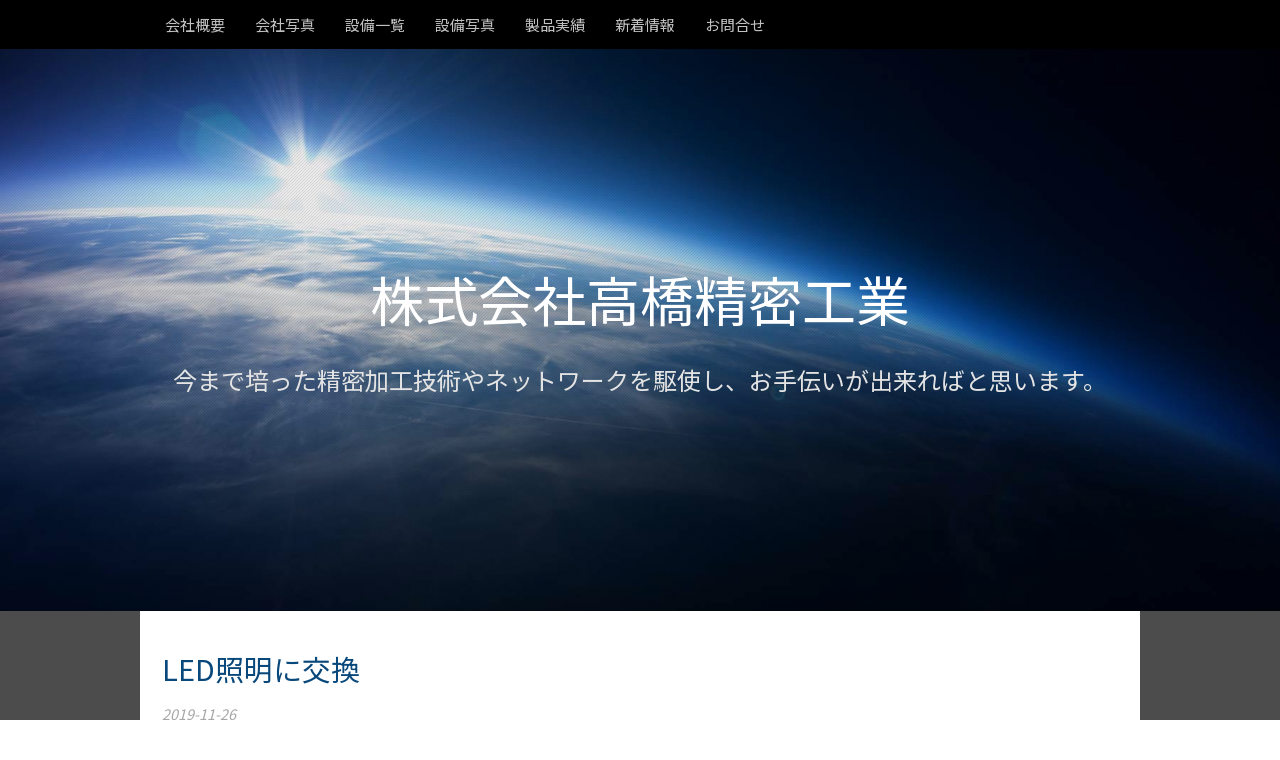

--- FILE ---
content_type: text/html; charset=UTF-8
request_url: http://taka-sei.co.jp/whatsnew/view/led
body_size: 5141
content:
<!DOCTYPE html>
<html xmlns="http://www.w3.org/1999/xhtml">
<head>
    <meta http-equiv="Content-Type" content="text/html; charset=utf-8" />    <title>
        株式会社高橋精密工業 | LED照明に交換    </title>
    <meta name="viewport" content="width=device-width, initial-scale=1" />
    <link href='https://fonts.googleapis.com/css?family=Open+Sans' rel='stylesheet' type='text/css' />
    <meta http-equiv="content-language" content="ja"/>
<meta name="keywords" content="高精度加工、精密加工、機械加工、ジグボーラー、治具製作、治具設計、試作加工、治工具、組立、㈱MSECホールディングス"/>
<meta name="description" content="ジグボーラーを中心に各種工作機械での高精度加工、精密加工及び組立を御手伝い致します。"/>
<meta name="robots" content="index,follow"/>
<link rel="stylesheet" type="text/css" href="/css/global.min.css"/><link rel="stylesheet" type="text/css" href="/theme/Responsive022Blue/css/styles.min.css?1762401413"/><link rel="stylesheet" type="text/css" href="/theme/Responsive022Blue/css/jpstyles.min.css"/><link rel="stylesheet" type="text/css" href="//fonts.googleapis.com/earlyaccess/notosansjp.css"/><link rel="stylesheet" type="text/css" href="/css/custom.css?1762401413"/>
	<script type="text/javascript" src="/js/jquery/jquery-3.7.1.min.js"></script>
	<script type="text/javascript" src="/js/plugins.min.js"></script>
	<script type="text/javascript" src="/js/tabletNav.js"></script>
<link rel="stylesheet" type="text/css" href="/css/responsive-nav.min.css"/><!-- Shopping cart -->
<script type="text/javascript" src="/js/custom.js?1762401413"></script>
<!-- Google Analytics -->

<script type="text/javascript" src="/js/URI.js"></script>
<meta property='og:title'        content='株式会社高橋精密工業'/>       
<meta property='og:description'  content='ジグボーラーを中心に各種工作機械での高精度加工、精密加工及び組立を御手伝い致します。'/> 
<meta property='og:image'        content='http://taka-sei.co.jp/'/>    
<meta property='og:image:width'  content=''/>       
<meta property='og:image:height' content=''/>      

<meta property='og:url'          content='http://taka-sei.co.jp/whatsnew/view/led'/> 

<meta property='og:site_name'    content='株式会社高橋精密工業'/>    
<meta property='og:type'         content='website'/>           





    
</head>
<body >
<!-- Shopping Cart -->
    <div id="container">
    <div id="wrap">
	
		<div id="navigation">
            <div class="webdexpress_navigation">
<div>
<div id="wdx_nav" class="webdexpress_menu"><ul class="nav"><li><a href="/"><span>会社概要</span></a></li><li><a href="/page/www-taka-sei-co-jp-2"><span>会社写真</span></a></li><li><a href="/items"><span>設備一覧</span></a></li><li><a href="/page/www-taka-sei-co-jp-3"><span>設備写真</span></a></li><li><a href="/page/www-taka-sei-co-jp-1"><span>製品実績</span></a></li><li><a href="/whatsnew"><span>新着情報</span></a></li><li><a href="/contact"><span>お問合せ</span></a></li></ul></div></div>

</div>        </div>

        <div id="header">
            <div class="webdexpress_header">
<div>

<h1>
<a href='/'>株式会社高橋精密工業</a></h1>
</div>


<div>
<h2>
今まで培った精密加工技術やネットワークを駆使し、お手伝いが出来ればと思います。 
</h2>
</div>

</div>        </div>
        <div id="mainbody_container">
            <div id="mainbody">
                
                <div id="content" class="whatsnew_empty">
                    <div class="page_title">LED照明に交換</div>
                    <div id="user_content"><div id="whatsnew_full">
    <i class="whatsnew-date">2019-11-26</i><div class="whatsnew_excerpt"><p>全箇所LED照明に交換致しましたので<br />工場全体が明るくなりました。</p></div><div class="back-button"><a href="/whatsnew">戻る</a></div></div>

</div>
                </div>
                
                                
            </div>
        </div>
        <div id="footer">
            <div class="webdexpress_navigation">
<div>
<div id="wdx_nav" class="webdexpress_menu"><ul class="nav"><li><a href="/"><span>会社概要</span></a></li><li><a href="/page/www-taka-sei-co-jp-2"><span>会社写真</span></a></li><li><a href="/items"><span>設備一覧</span></a></li><li><a href="/page/www-taka-sei-co-jp-3"><span>設備写真</span></a></li><li><a href="/page/www-taka-sei-co-jp-1"><span>製品実績</span></a></li><li><a href="/whatsnew"><span>新着情報</span></a></li><li><a href="/contact"><span>お問合せ</span></a></li></ul></div></div>

</div><div></div><div class="social-media footer solo"></div><script type='text/javascript'>
$('body').prepend($('.header_wrap'));
$('.header_wrap').prepend($('.social-media.header'));
$('.header_wrap').prepend($('.languages.header'));
</script>
        </div>

    </div>
    </div>
    <script>var nav = responsiveNav('.webdexpress_menu');</script>
</body>
</html>


--- FILE ---
content_type: text/css
request_url: http://taka-sei.co.jp/css/global.min.css
body_size: 6941
content:
a,abbr,acronym,address,applet,big,blockquote,body,caption,cite,code,dd,del,dfn,div,dl,dt,em,fieldset,font,form,h1,h2,h3,h4,h5,h6,html,iframe,img,ins,kbd,label,legend,li,object,ol,p,pre,q,s,samp,small,span,strike,strong,sub,sup,tt,ul,var{margin:0;padding:0;border:0;outline:0;font-weight:inherit;font-style:inherit;font-size:100%;font-family:inherit;vertical-align:baseline}:focus{outline:0}body{line-height:1;color:#000;background:#fff}ol,ul{list-style:none}caption{text-align:left;font-weight:400}blockquote:after,blockquote:before,q:after,q:before{content:""}blockquote,q{quotes:"" ""}.user-float-left{float:left}.user-float-right{float:right}.user-clear{clear:both}.video-container{position:relative;padding-bottom:56.25%;padding-top:30px;height:0;overflow:hidden}.video-container iframe{position:absolute;top:0;left:0;width:100%;height:100%}#navigation{z-index:1}#wrap{clear:both}.header_wrap{position:relative;width:100%;background-color:#fff;display:flex;justify-content:space-between;padding:6px 6px 5px;box-sizing:border-box;z-index:10000}@media screen and (max-width: 480px){.header_wrap{float:right}}.sub-header-size #header{background-image:url("/uploads/2019/05/28/giulio-casagrande-42941-unsplash.jpg");min-height:215px;background-size:cover !important;background-position:center center !important;background-repeat:no-repeat !important}#formIMGDiv{z-index:10001 !important}#blackbox{z-index:10000 !important}.social-media .hide_show_social{display:inline-block;width:23px;height:10px;margin:13px 5px;vertical-align:top}.social-media .hide_show_social:hover{cursor:pointer;opacity:1}@media screen and (min-width: 600px){.social-media .hide_show_social{display:none}}.social-media.header{line-height:0;margin:0}.social-media.header.solo{width:100%;text-align:right}.social-media.header a{display:inline-block}.social-media.header:hover{cursor:pointer}.social-media.header .hidden{display:none}.social-media.header .expand-collapse .dot:hover{cursor:pointer}.social-media.header .expand-collapse .collapse{display:none}@media screen and (max-width: 480px){.social-media.header{clear:both;text-align:left;width:80%;padding-right:10px}}@media screen and (-webkit-min-device-pixel-ratio: 1) and (max-device-width: 1024px){.social-media img{width:37px !important}}@media screen and (max-width: 39.99em){.social-media img{width:37px !important}}.languages.header{width:70px !important;margin:0 2px 0 0 !important;order:2;box-sizing:border-box;text-align:right !important;float:right\9}.languages.header.solo{width:100% !important;text-align:right !important;float:none\9}.languages.header .hide_show_langs:hover,.languages.header .dot:hover,.languages.header .lang_drop_menu:hover,.languages.header .lang_button:hover,.languages.header .active img:hover{cursor:pointer}.languages.header #admin_link{display:none !important}.languages.header .collapse{display:none}.languages.header .lang_drop_menu{background-color:transparent}.languages.header .lang_drop_menu .lang_button{padding:3px 0}.languages.header .lang_drop_menu .lang_button.hide .select-arrow{width:17px;margin-top:-1px;margin-right:1px;vertical-align:middle;transform:rotate(0deg);transition-duration:240ms}.languages.header .lang_drop_menu .lang_button.show .select-arrow{width:17px;margin-top:1px;margin-right:1px;transform:rotate(180deg);transition-duration:240ms;vertical-align:middle}.languages.header .lang_drop_menu .lang_button .flag{margin-top:0;padding:10px 0 10px 33px !important}.languages.header .lang_drop_menu a{background-position:2px !important;background-size:30px !important}.languages.header .lang_drop_menu .drop-submenu{background-color:#d4d4d4;position:absolute;width:50px;top:34px;right:10px;border-radius:5px;z-index:5;text-align:left !important;transition:all 200ms ease}.languages.header .lang_drop_menu .drop-submenu a{margin:6px 4px 6px;padding:10px 10px 10px 22px !important;background-size:30px !important;vertical-align:middle;display:inline-block}.languages.header .hide_show_langs{width:25px;vertical-align:middle}@media screen and (min-width: 500px){.languages.header .hide_show_langs .expand-collapse{display:none}}@media screen and (max-width: 480px){.languages.header{float:right}}#languages .hidden{display:none}#languages a{background-repeat:no-repeat;background-position:5px 10px;background-size:22px}#languages .flag{background-color:transparent;border:0;padding:10px 10px 10px 33px}#languages .flag .active{text-decoration:none}#languages #admin_link{background-size:14px !important}#languages #lang_ara{background-image:url("/img/flags/icon-ara2.gif")}#languages #lang_cat{background-image:url("/img/flags/icon-cat2.gif")}#languages #lang_chi{background-image:url("/img/flags/icon-chi2.gif")}#languages #lang_cze{background-image:url("/img/flags/icon-cze2.gif")}#languages #lang_dan{background-image:url("/img/flags/icon-dan2.gif")}#languages #lang_dut{background-image:url("/img/flags/icon-dut2.gif")}#languages #lang_eng{background-image:url("/img/flags/icon-us2.gif")}#languages #lang_fin{background-image:url("/img/flags/icon-fin2.gif")}#languages #lang_fre{background-image:url("/img/flags/icon-fre2.gif")}#languages #lang_ger{background-image:url("/img/flags/icon-ger2.gif")}#languages #lang_gre{background-image:url("/img/flags/icon-gre2.gif")}#languages #lang_heb{background-image:url("/img/flags/icon-heb2.gif")}#languages #lang_hin{background-image:url("/img/flags/icon-hin2.gif")}#languages #lang_hrv{background-image:url("/img/flags/icon-hrv2.gif")}#languages #lang_hun{background-image:url("/img/flags/icon-hun2.gif")}#languages #lang_ind{background-image:url("/img/flags/icon-ind2.gif")}#languages #lang_ita{background-image:url("/img/flags/icon-ita2.gif")}#languages #lang_jpn{background-image:url("/img/flags/icon-jp2.gif")}#languages #lang_kor{background-image:url("/img/flags/icon-kor2.gif")}#languages #lang_may{background-image:url("/img/flags/icon-may2.gif")}#languages #lang_nor{background-image:url("/img/flags/icon-nor2.gif")}#languages #lang_pol{background-image:url("/img/flags/icon-pol2.gif")}#languages #lang_por{background-image:url("/img/flags/icon-por2.gif")}#languages #lang_ron{background-image:url("/img/flags/icon-rom2.gif")}#languages #lang_rus{background-image:url("/img/flags/icon-rus2.gif")}#languages #lang_slo{background-image:url("/img/flags/icon-slo2.gif")}#languages #lang_spa{background-image:url("/img/flags/icon-spa2.gif")}#languages #lang_swe{background-image:url("/img/flags/icon-swe2.gif")}#languages #lang_tha{background-image:url("/img/flags/icon-tha2.gif")}#languages #lang_tur{background-image:url("/img/flags/icon-tur2.gif")}#languages #lang_ukr{background-image:url("/img/flags/icon-ukr2.gif")}#languages #lang_vie{background-image:url("/img/flags/icon-vie2.gif")}.g-recaptcha{display:inline-block;width:95%;margin:0 0 10px 0}@media screen and (min-width: 601px){.g-recaptcha{display:inline-block;width:auto;margin-left:155px}}
/*# sourceMappingURL=global.min.css.map */


--- FILE ---
content_type: text/css
request_url: http://taka-sei.co.jp/theme/Responsive022Blue/css/styles.min.css?1762401413
body_size: 16549
content:
#navigation{width:100%;padding:0;float:left}#navigation .nav,.nav *{margin:0;padding:0;list-style:none}#navigation .nav{float:none;width:100%;margin:0 auto;line-height:1}#navigation .nav ul{position:absolute;top:-999em;width:10em}#navigation .nav ul li{width:100%}#navigation .nav li:hover{visibility:inherit}#navigation .nav li{display:inline-block;position:relative}#navigation .nav a{display:block;position:relative}#navigation .nav li:hover ul{left:0;top:inherit;z-index:99}#navigation ul.nav li:hover li ul{top:-999em}#navigation ul.nav li li:hover ul{left:10em;top:0}#navigation ul.nav li li:hover li ul{top:-999em}#navigation ul.nav li li li:hover ul{left:10em;top:0}#navigation ul.nav .active>a{color:#fff}#navigation ul.nav li.active ul li a{background:0 0}#navigation ul.nav li ul li a:hover,#navigation ul.nav li ul li.active a{background-image:none;text-align:left}#navigation ul.nav li li.active>a{color:#fff;background:#555;border-radius:0}#navigation ul.nav li ul li.active ul li a{background-color:transparent}#navigation ul.nav li ul li.active ul li a:hover{background-color:#777}#navigation .nav li a{text-decoration:none;padding:17px 15px;color:#c1c1c1}#navigation .nav li ul li{margin:0}#navigation .nav li ul li a{border:0;text-transform:capitalize;color:#fff;word-wrap:break-word;text-align:left}#navigation .nav li{background:0 0}#navigation .nav li li{background:#999;white-space:normal;line-height:15px}#navigation .nav li li li{background:#999}#navigation .nav li:hover{outline:0;color:#fff}#navigation .nav a:focus{color:#549ac8}#navigation .nav a:hover{color:#549ac8;outline:0}#navigation .nav li ul li a:hover{background-image:none}#navigation .nav li:hover ul li a:hover{color:#fff;background:#777;border-radius:0}@media screen and (max-width:39.99em){#navigation .nav li li,#navigation .nav li li li{background-color:transparent}#navigation .nav li{border-top:1px solid #aaa;background:#555}#navigation .nav li a{overflow:hidden;line-height:1.5;text-align:left}#navigation .nav li a:hover{color:#fff;background:#777!important}#navigation .nav li.active>a{background:#666!important;color:#fff}#navigation .nav li.active>a:hover{background:0 0!important}#navigation ul.nav li li.active>a{color:#fff;background:0 0}#navigation .nav li ul li a{color:#c1c1c1}#navigation .nav li li a{padding-left:1.2em}#navigation .nav li li li a{padding-left:1.8em}#navigation .nav li li li li a{padding-left:2.4em}#navigation .nav li li li li li a{padding-left:3em}#navigation .nav ul{position:relative;width:auto;top:0}#navigation ul.nav li:hover ul{top:0}#navigation ul.nav li:hover li ul{top:0}#navigation ul.nav li li:hover li ul{top:0}#navigation ul.nav li li li:hover ul{left:0}#navigation ul.nav li li:hover ul{top:0;left:0}#navigation .nav{font-size:1.2em;margin-top:0}#navigation .webdexpress_navigation{text-align:right}}@media screen and (min-width:40em) and (max-device-width :767px){#navigation .nav li li,#navigation .nav li li li{background-color:transparent}#navigation .nav li{border-top:1px solid #aaa;background:#555}#navigation .nav li a{overflow:hidden;line-height:1.5;text-align:left}#navigation .nav li a:hover{color:#fff;background:#777!important}#navigation .nav li.active>a{background:#666!important;color:#fff}#navigation .nav li.active>a:hover{background:0 0!important}#navigation ul.nav li li.active>a{color:#fff;background:0 0}#navigation .nav li ul li a{color:#c1c1c1}#navigation .nav li li a{padding-left:1.2em}#navigation .nav li li li a{padding-left:1.8em}#navigation .nav li li li li a{padding-left:2.4em}#navigation .nav li li li li li a{padding-left:3em}#navigation .nav ul{position:relative;width:auto;top:0}#navigation ul.nav li:hover ul{top:0}#navigation ul.nav li:hover li ul{top:0}#navigation ul.nav li li:hover li ul{top:0}#navigation ul.nav li li li:hover ul{left:0}#navigation ul.nav li li:hover ul{top:0;left:0}#navigation .nav{font-size:1.2em;margin-top:0}#navigation .webdexpress_navigation{text-align:right}}*{box-sizing:border-box}#cboxOverlay,#cboxWrapper,#colorbox{box-sizing:content-box}body{margin:0;padding:0;text-align:center;font-family:Verdana,Arial,Helvetica,sans-serif;background:#fff;font-size:12px}a{color:#5b9fdf}a:hover{color:#3a93e5}#container{width:100%;margin:0 auto;text-align:left}#wrap{float:left;width:100%;min-width:980px}#navigation{font-size:15px;display:block;background:#000}#navigation .webdexpress_navigation{margin:0 auto;position:relative}#navigation .nav{width:100%;max-width:980px}#navigation .nav-toggle{background:url(../img/menu-icon-active.png) no-repeat center center transparent;background-size:100% 100%;color:transparent;position:relative;border-width:0;right:.5em;height:2em;width:2em}#navigation .nav-toggle.active{background:url(../img/menu-icon.png) no-repeat center center transparent;background-size:100% 100%}.webdexpress_header{text-align:center;width:100%;min-height:500px;margin:0 auto;padding:200px 50px}#header{width:100%;float:left;font-family:'Open Sans',Arial,Helvetica,sans-serif;background:#000;background-image:url(../img/pattern.png),url(../img/header.jpg);background-position:center center,center center;background-repeat:repeat,no-repeat;background-size:auto,cover}#header h1{width:100%;font-size:4.5em;display:block;font-weight:400;text-align:center;margin:0 0 10px 0;word-wrap:break-word;overflow:hidden;color:#fff;padding:7px 10px}#header a{color:#fff;text-decoration:none}#header a:hover{color:rgba(255,255,255,.8)}#header h2{width:100%;display:block;color:#e3e3e3;font-size:2em;line-height:1.5em;text-align:center;padding:.5em 1em;font-weight:400}.sub-header-size .webdexpress_header{min-height:100%!important;padding:20px 50px}#whatsnew{float:left;width:300px;line-height:normal;color:#a6a5a5}.whatsnew_text{float:left;width:100%;padding:10px;background:#f2f5f8}.whatsnew_text .BloguruGroupRSS{line-height:normal}.whatsnew_date{color:#a6a6a6;padding:0}.whatsnew_title{word-wrap:break-word}#whatsnew_full,#whatsnew_full_list{float:left;width:100%;margin:0 0 10px 0}#whatsnew_full .whatsnew_text,#whatsnew_full_list .whatsnew_text{width:100%;padding:0;margin:0 0 10px 0;padding:10px 0;background:#fff}#whatsnew_full_list .whatsnew_title{font-size:1.2em;font-weight:400;padding:2px 0 5px 0}#whatsnew_full_list i{width:100%;font-style:normal}#whatsnew_full i{display:block;width:100%;margin:0 0 5px 0;color:#a6a6a6}#whatsnew .page_title{word-wrap:break-word!important}.whatsnew_excerpt{color:#000;padding:0}.page_title{font-size:2em;color:#09487b;overflow:hidden;word-wrap:break-word;padding:15px 0 10px 0;font-family:'Open Sans',Verdana,Arial,sans-serif}#mainbody_container{width:100%;background:#4c4c4c;text-align:center}#mainbody{width:1000px;text-align:left;padding:10px 20px 50px 20px;background:#fff;display:inline-block;margin:0 auto;font-size:1.2em}#content{float:right;width:640px;line-height:normal;overflow:auto;margin:0 0 0 20px}#user_content{width:100%;float:left}#user_content img{height:auto;max-width:100%}#user_content table th{font-weight:700;text-align:center;background:#eee;padding:10px}#user_content table td{vertical-align:top;padding:10px}#user_content table{max-width:100%}#content.whatsnew_empty{width:958px!important;padding:10px 0;margin:0}#content .image_left{float:left;margin:0 10px 10px 0}#content blockquote{display:block;unicode-bidi:embed;margin:1.12em 40px}#content sup{font-size:xx-small;vertical-align:super}#content sub{font-size:xx-small;vertical-align:sub}#content p{font-size:1em}#content pre{font-family:monospace}#user_content p:last-child{padding-bottom:10px}#content pre{white-space:pre-wrap;white-space:-moz-pre-wrap;white-space:-pre-wrap;white-space:-o-pre-wrap;word-wrap:break-word}#content h1,h2,h3,h4,h5,h6{line-height:normal;font-weight:700;padding:5px 0}#content h1{font-size:2.4em!important;color:#000}#content h2{font-size:2.2em;color:#000}#content h3{font-size:2em}#content h4{font-size:1.8em}#content h5{font-size:1.6em}#content h6{font-size:1.4em}#content em{font-style:italic}#content strong{font-weight:700}#content ul{list-style-type:disc;margin:0 0 0 15px;padding:10px 0 10px 20px}#content ol{list-style-type:decimal;margin:0 0 0 15px;padding:10px 0 10px 20px}#footer{float:none;padding:0 5px;font-size:1.2em;text-align:center;line-height:normal;margin:0 auto;padding:50px 10px;width:100%;background:#222;color:#fff}#footer .webdexpress_navigation{float:none;margin-bottom:3px;padding:0 0 20px 0;width:100%;clear:both}#footer .webdexpress_navigation .webdexpress_menu{margin:0 auto;max-width:980px}#footer .webdexpress_footer{float:none;word-wrap:break-word}#footer .webdexpress_footer .Title{display:none}#footer ul{padding-top:1em}#footer li,#footer ul{display:inline;padding:0 9px}#footer li a{display:inline-block;padding:5px;vertical-align:middle;text-decoration:none;color:#909090}#footer li a:hover{text-decoration:underline}#footer .webdexpress_navigation .webdexpress_menu .nav ul{display:none}#languages{width:100%;text-align:center;margin:20px 0 0}#languages a{display:inline-block;padding:10px 15px 10px 40px;color:#909090;font-size:13px;line-height:16px;text-transform:capitalize;text-decoration:none}#languages a:hover{text-decoration:underline}#lang_eng{background:url(../img/icon-us.gif) no-repeat 11px 10px transparent}#lang_jpn{background:url(/img/icon-jp.gif) no-repeat 11px 8px transparent}a#admin_link{background:url(/img/icon-admin.png) no-repeat 10px 10px transparent;padding-left:27px}#admin_link{display:block;float:none}.social-media{margin:20px 0 0 0}#contact_content_before{float:left;width:100%;text-align:center;padding:0 0 10px 0;margin:0 0 10px 0;border-bottom:1px solid #9b9284;line-height:normal}#contact_content_before p{text-align:left}#contact_content_before h2{font-weight:600;color:#000;font-size:1.2em;margin:0 0 .2em}#contact_content_before div{display:inline-block;margin:0 20px .5em 0;vertical-align:top;text-align:left;height:100%;width:285px}#contact_content_before div div{padding:0}#contact_content_before b{color:#444}#contact_content_before ul{list-style-type:none;margin:0;padding:0}#contact_content_after{float:left;margin:19px 0 0 0;width:100%}#contact_content_after p{margin:0 0 15px 0}#contact_form{max-width:550px;margin:0 auto}.contact_notice{float:left;font-size:.75em;margin:0 0 .5em 155px}#contact_form .captcha,#contact_form .input{float:left;width:100%;margin:0 0 10px 0}input:focus{background:#fff}#contact_form label{float:left;font-family:'Open Sans',Arial,Helvetica,sans-serif;color:#000;width:150px;text-align:right;margin:0 5px 0 0;padding:5px 10px 0 0}#contact_form input,#contact_form textarea{font-weight:600;font-size:1em;padding:5px;color:#000;resize:none;border:1px solid #ccc}#contact_form textarea{width:351px;height:100px;background:#fff}#contact_form textarea:focus{background:#fff}input[type=text],textarea{outline:0}input[type=text]:focus,textarea:focus{box-shadow:0 0 7px #a1daf4;border:2px solid #a1daf4}#captcha_image{margin:0 5px 0 155px}#contact_form .submit{float:left;width:auto;margin:0 0 0 155px}#contact_form .submit input:hover{cursor:pointer}#contact_form .error-message{margin:0 0 0 155px;color:red;font-size:12px}#contact_form #flashMessage{width:100%;float:left;padding:10px;margin:0 0 .2em;border:1px solid red;text-align:center}#contact_form .flash_error{color:red}#contact_form .thankyou{color:#11ad00}#contact_form .required label{background:url(/img/asterisk_red_14pt_arial.gif) no-repeat right 5px}#products_full_list{float:left;width:100%;overflow:auto;margin:10px 0 0 0}.product_full{float:left;width:100%;padding:0 0 30px 0;margin:0 0 20px 0;border-bottom:1px solid #bbb}.product_full img{float:left;max-width:400px!important;padding:0 10px 10px 0}#whatsnew_full img,#whatsnew_full_list img{max-width:100%}#user_content .BloguruGroupRSS img[alt=avatar]{height:34px}.product_title{float:left;width:100%;display:block;color:#000;font-weight:600;font-size:16px;padding:5px 0}.product_text{float:left;width:100%;display:block;padding:0 0 10px 0;margin:0 0 10px 0;color:#000!important;font-size:16px}#product-page #product-info{max-width:670px!important}#product-page .submit input{background:#000}#store_list_products .product-title{word-wrap:normal!important}#cart_index a{color:#000!important}#content #store_list_products .product-title a{color:#000!important;font-weight:600!important}#content #store_list_products .product-seemore a:hover{background:#000!important}.paging span{color:#000!important}#cart_index .item_subtotal{color:#000}#cart_index .item_quantity .delete_button a:hover{background:#000;color:#47b5e8}#content #store_list_products .product-title a{color:#000}.social-media img{width:31px}#shopping-cart{width:100%!important;min-width:0!important}body #shopping-cart p{max-width:980px;width:100%!important}#header.custom{background-position:center!important;background-size:cover!important}@media (min-width:1em){#wrap{overflow:hidden;min-width:1em}}@media (max-width:980px){.page_title{font-size:4vw}.webdexpress_header{width:100%}#navigation .mobile_nav{display:block;border:1px solid #ccc;background:#fff;height:50px;width:50px}#container,#header,#header h2,#mainbody{width:100%}#content{margin:0;padding:0 1%}#content.whatsnew_present{width:68%!important}#content.whatsnew_empty{width:100%!important}#whatsnew{width:30%;margin:0 1% 0 0}#contact_content_before{text-align:left}#contact_content_before div{width:100%;margin:0 0 1.5em;box-sizing:border-box}}@media screen and (max-width:39.99em){#header h1{font-size:8.5vw;margin:0}#header h2{font-size:6vw}#footer{margin:0}#footer .webdexpress_navigation{display:none}#cart_index .checkout-progress .progress-item{width:120px}.webdexpress_header{min-height:250px;padding:60px 0}#navigation{font-size:15px;display:block;background:#000;position:static;top:0;left:0}#navigation .nav li{margin:0;display:block}}@media (max-width:767px){#privacyContainer{margin-left:150px!important}}@media (max-width:600px){body{font-size:14px}#header{font-size:12px}#header-divider{max-width:150px}.social-media img{width:auto}.page_title{font-size:7vw}#content.whatsnew_empty,#content.whatsnew_present{width:100%!important;margin:20px 0 0 0;padding:0}#whatsnew{width:100%;margin:0 0 10px;float:left}.product_full img{max-width:100%!important}#contact_form{width:100%}#contact_form label{text-align:left;width:auto;clear:both}#contact_form input,#contact_form textarea{width:100%}#contact_form .error-message{margin:0}#captcha_image,#contact_form .submit,.contact_notice{margin-left:0}#footer .webdexpress_navigation{border-bottom:1px solid #ccc;margin-bottom:15px}#footer ul{width:100%;display:block}#footer li{font-size:1.2em;padding:0 15px;line-height:2}.store-product{font-size:12px}#header.custom{min-height:250px}#header.custom .webdexpress_header{min-height:250px}#privacyContainer{margin-left:0!important}}@media (max-width:480px){#cart_index .checkout-progress{text-align:center}#cart_index .checkout-progress .progress-item{float:none;width:55px;vertical-align:top;position:relative;display:inline-block}#cart_index .checkout-progress .progress-item .co-arrow{position:absolute;right:-10px}}@media screen and (min-width:40em) and (max-device-width :767px){#navigation .nav li{margin:0;display:block}#navigation{font-size:15px;display:block;background:#000;position:static;top:0;left:0}.webdexpress_header{padding:30px 0;min-height:300px}.custom .webdexpress_header{min-height:300px}}@media screen and (max-device-width :1024px) and (-webkit-min-device-pixel-ratio:1){.social-media img{width:auto}}@media screen and (max-width:39.99em){.social-media img{width:auto}}@media (max-width:600px){.social-media img{width:auto}}@media only screen and (min-device-width :375px) and (max-device-width :667px) and (orientation :landscape) and (-webkit-min-device-pixel-ratio :2){.social-media img{width:auto}#footer .webdexpress_navigation{display:none}}@media only screen and (min-device-width :375px) and (max-device-width :667px) and (orientation :portrait) and (-webkit-min-device-pixel-ratio :2){.social-media img{width:auto}#footer .webdexpress_navigation{display:none}}@media only screen and (min-device-width :414px) and (max-device-width :736px) and (orientation :landscape) and (-webkit-min-device-pixel-ratio :3){.social-media img{width:auto}#footer .webdexpress_navigation{display:none}}@media only screen and (min-device-width :414px) and (max-device-width :736px) and (device-width :414px) and (device-height :736px) and (orientation :portrait) and (-webkit-min-device-pixel-ratio :3) and (-webkit-device-pixel-ratio :3){.social-media img{width:auto}#footer .webdexpress_navigation{display:none}}

--- FILE ---
content_type: text/css
request_url: http://taka-sei.co.jp/theme/Responsive022Blue/css/jpstyles.min.css
body_size: 1758
content:
@charset "UTF-8";#content,#footer li a,#header a,#header h1,#header h2,#languages a,#navigation,#whatsnew_full,#whatsnew_full_list,.page_title,.whatsnew_date,.whatsnew_title,body{font-family:'Noto Sans JP','ヒラギノ角ゴ Pro W3','Hiragino Kaku Gothic Pro','メイリオ',Meiryo,'ＭＳ Ｐゴシック',sans-serif}#contact_content_before div,#contact_content_before h2,#contact_form label,#content p,#content pre,.contact_notice{font-family:'Noto Sans JP','ヒラギノ角ゴ Pro W3','Hiragino Kaku Gothic Pro','メイリオ',Meiryo,'ＭＳ Ｐゴシック',sans-serif}#contact_content_before,#content,.whatsnew_text,h1,h2,h3,p{line-height:1.6em}#header h1,#header h2{line-height:1.6em}#contact_form input{font-family:'Noto Sans JP','ヒラギノ角ゴ Pro W3','Hiragino Kaku Gothic Pro','メイリオ',Meiryo,'ＭＳ Ｐゴシック',sans-serif}#contact_form textarea{font-family:'Noto Sans JP','ヒラギノ角ゴ Pro W3','Hiragino Kaku Gothic Pro','メイリオ',Meiryo,'ＭＳ Ｐゴシック',sans-serif}#content .page_title,#whatsnew .page_title{line-height:1.6em}#languages a{line-height:1.25}#store_list_products .store-product{height:285px}#navigation .nav li li{line-height:18px}#footer li a,#header a,#header h1,#header h2,#navigation a,.page_title{font-family:'Noto Sans JP','ヒラギノ角ゴ Pro W3','Hiragino Kaku Gothic Pro','メイリオ',Meiryo,'ＭＳ Ｐゴシック',sans-serif}#header h2{font-family:'Noto Sans JP','ヒラギノ角ゴ Pro W3','Hiragino Kaku Gothic Pro','メイリオ',Meiryo,'ＭＳ Ｐゴシック',sans-serif}#header h1{margin:0}@media (max-width:715px){.sub-header-size #header h1{font-size:4em}}@media (max-width:39.99em){.sub-header-size #header h1{font-size:7vw}.sub-header-size #header h2{font-size:4.5vw}}

--- FILE ---
content_type: text/css
request_url: http://taka-sei.co.jp/css/custom.css?1762401413
body_size: 100
content:
/*End Generated Styles*//*.header_wrap, .social-media.footer.solo, #languages {
display: none;
}*/

--- FILE ---
content_type: text/css
request_url: http://taka-sei.co.jp/css/responsive-nav.min.css
body_size: 796
content:
/*! responsive-nav.js 1.0.39 by @viljamis */.js .nav-collapse,.nav-collapse{transition:max-height 250ms ease 0s}.nav-collapse ul{margin:0;padding:0;display:block;list-style:none}.js .nav-collapse{clip:rect(0 0 0 0);max-height:0;position:absolute;display:block;zoom:1}.nav-collapse.opened{max-height:9999px}.nav-toggle{margin:12px;border:1px solid #ccc;padding:10px;display:inline-block;-webkit-tap-highlight-color:transparent;-webkit-touch-callout:none;-webkit-user-select:none;-moz-user-select:none;-ms-user-select:none;-o-user-select:none;user-select:none}.nav-collapse li{width:100%}@media screen and (min-width:40em) and (min-device-width :768px){.nav-collapse li{width:auto;display:block}.js .nav-collapse{position:relative}.js .nav-collapse.closed{max-height:none}.nav-toggle{display:none}}

--- FILE ---
content_type: application/javascript
request_url: http://taka-sei.co.jp/js/plugins.min.js
body_size: 6816
content:
jQuery,window,document,function(e,t,n){"use strict";var i=function(i,s){!!t.getComputedStyle||(t.getComputedStyle=function(e){return this.el=e,this.getPropertyValue=function(t){var n=/(\-([a-z]){1})/g;return"float"===t&&(t="styleFloat"),n.test(t)&&(t=t.replace(n,function(){return arguments[2].toUpperCase()})),e.currentStyle[t]?e.currentStyle[t]:null},this});var o,a,r,c,l,h,u=function(e,t,n,i){if("addEventListener"in e)try{e.addEventListener(t,n,i)}catch(s){if("object"!=typeof n||!n.handleEvent)throw s;e.addEventListener(t,function(e){n.handleEvent.call(n,e)},i)}else"attachEvent"in e&&("object"==typeof n&&n.handleEvent?e.attachEvent("on"+t,function(){n.handleEvent.call(n)}):e.attachEvent("on"+t,n))},p=function(e,t,n,i){if("removeEventListener"in e)try{e.removeEventListener(t,n,i)}catch(s){if("object"!=typeof n||!n.handleEvent)throw s;e.removeEventListener(t,function(e){n.handleEvent.call(n,e)},i)}else"detachEvent"in e&&("object"==typeof n&&n.handleEvent?e.detachEvent("on"+t,function(){n.handleEvent.call(n)}):e.detachEvent("on"+t,n))},d=function(e,t){for(var n in t)e.setAttribute(n,t[n])},v=function(e,t){0!==e.className.indexOf(t)&&(e.className+=" "+t,e.className=e.className.replace(/(^\s*)|(\s*$)/g,""))},f=function(e,t){var n=new RegExp("(\\s|^)"+t+"(\\s|$)");e.className=e.className.replace(n," ").replace(/(^\s*)|(\s*$)/g,"")},m=e.createElement("style"),g=e.documentElement,y=function(t,n){var i;this.options={animate:!0,transition:284,label:"Menu",insert:"before",customToggle:"",closeOnNavClick:!1,openPos:"relative",navClass:"nav-collapse",navActiveClass:"js-nav-active",jsClass:"js",init:function(){},open:function(){},close:function(){}};for(i in n)this.options[i]=n[i];if(v(g,this.options.jsClass),this.wrapperEl=t.replace("#",""),e.getElementById(this.wrapperEl))this.wrapper=e.getElementById(this.wrapperEl);else{if(!e.querySelector(this.wrapperEl))throw new Error("The nav element you are trying to select doesn't exist");this.wrapper=e.querySelector(this.wrapperEl)}this.wrapper.inner=function(e){if(e.children.length<1)throw new Error("The Nav container has no containing elements");for(var t=[],n=0;n<e.children.length;n++)1===e.children[n].nodeType&&t.push(e.children[n]);return t}(this.wrapper),a=this.options,o=this.wrapper,this._init(this)};return y.prototype={destroy:function(){this._removeStyles(),f(o,"closed"),f(o,"opened"),f(o,a.navClass),f(o,a.navClass+"-"+this.index),f(g,a.navActiveClass),o.removeAttribute("style"),o.removeAttribute("aria-hidden"),p(t,"resize",this,!1),p(t,"focus",this,!1),p(e.body,"touchmove",this,!1),p(r,"touchstart",this,!1),p(r,"touchend",this,!1),p(r,"mouseup",this,!1),p(r,"keyup",this,!1),p(r,"click",this,!1),a.customToggle?r.removeAttribute("aria-hidden"):r.parentNode.removeChild(r)},toggle:function(){!0===c&&(h?this.close():this.open())},open:function(){h||(f(o,"closed"),v(o,"opened"),v(g,a.navActiveClass),v(r,"active"),o.style.position=a.openPos,d(o,{"aria-hidden":"false"}),h=!0,a.open())},close:function(){h&&(v(o,"closed"),f(o,"opened"),f(g,a.navActiveClass),f(r,"active"),d(o,{"aria-hidden":"true"}),a.animate?(c=!1,setTimeout(function(){o.style.position="absolute",c=!0},a.transition+10)):o.style.position="absolute",h=!1,a.close())},resize:function(){"none"!==t.getComputedStyle(r,null).getPropertyValue("display")?(l=!0,d(r,{"aria-hidden":"false"}),o.className.match(/(^|\s)closed(\s|$)/)&&(d(o,{"aria-hidden":"true"}),o.style.position="absolute"),this._createStyles(),this._calcHeight()):(l=!1,d(r,{"aria-hidden":"true"}),d(o,{"aria-hidden":"false"}),o.style.position=a.openPos,this._removeStyles())},handleEvent:function(e){var n=e||t.event;switch(n.type){case"touchstart":this._onTouchStart(n);break;case"touchmove":this._onTouchMove(n);break;case"touchend":case"mouseup":this._onTouchEnd(n);break;case"click":this._preventDefault(n);break;case"keyup":this._onKeyUp(n);break;case"focus":case"resize":this.resize(n)}},_init:function(){this.index=n++,v(o,a.navClass),v(o,a.navClass+"-"+this.index),v(o,"closed"),c=!0,h=!1,this._closeOnNavClick(),this._createToggle(),this._transitions(),this.resize();var i=this;setTimeout(function(){i.resize()},20),u(t,"resize",this,!1),u(t,"focus",this,!1),u(e.body,"touchmove",this,!1),u(r,"touchstart",this,!1),u(r,"touchend",this,!1),u(r,"mouseup",this,!1),u(r,"keyup",this,!1),u(r,"click",this,!1),a.init()},_createStyles:function(){m.parentNode||(m.type="text/css",e.getElementsByTagName("head")[0].appendChild(m))},_removeStyles:function(){m.parentNode&&m.parentNode.removeChild(m)},_createToggle:function(){if(a.customToggle){var t=a.customToggle.replace("#","");if(e.getElementById(t))r=e.getElementById(t);else{if(!e.querySelector(t))throw new Error("The custom nav toggle you are trying to select doesn't exist");r=e.querySelector(t)}}else{var n=e.createElement("a");n.innerHTML=a.label,d(n,{href:"#",class:"nav-toggle"}),"after"===a.insert?o.parentNode.insertBefore(n,o.nextSibling):o.parentNode.insertBefore(n,o),r=n}},_closeOnNavClick:function(){if(a.closeOnNavClick){var e=o.getElementsByTagName("a"),t=this;!function(e,t,n){for(var i=0;i<e.length;i++)t.call(n,i,e[i])}(e,function(n){u(e[n],"click",function(){l&&t.toggle()},!1)})}},_preventDefault:function(e){return e.preventDefault?(e.stopImmediatePropagation&&e.stopImmediatePropagation(),e.preventDefault(),e.stopPropagation(),!1):void(e.returnValue=!1)},_onTouchStart:function(e){Event.prototype.stopImmediatePropagation||this._preventDefault(e),this.startX=e.touches[0].clientX,this.startY=e.touches[0].clientY,this.touchHasMoved=!1,p(r,"mouseup",this,!1)},_onTouchMove:function(e){(Math.abs(e.touches[0].clientX-this.startX)>10||Math.abs(e.touches[0].clientY-this.startY)>10)&&(this.touchHasMoved=!0)},_onTouchEnd:function(e){if(this._preventDefault(e),l&&!this.touchHasMoved){if("touchend"===e.type)return void this.toggle();var n=e||t.event;3!==n.which&&2!==n.button&&this.toggle()}},_onKeyUp:function(e){13===(e||t.event).keyCode&&this.toggle()},_transitions:function(){if(a.animate){var e=o.style,t="max-height "+a.transition+"ms";e.WebkitTransition=e.MozTransition=e.OTransition=e.transition=t}},_calcHeight:function(){for(var e=0,t=0;t<o.inner.length;t++)e+=o.inner[t].offsetHeight;var n="."+a.jsClass+" ."+a.navClass+"-"+this.index+".opened{max-height:"+e+"px !important} ."+a.jsClass+" ."+a.navClass+"-"+this.index+".opened.dropdown-active {max-height:9999px !important}";m.styleSheet?m.styleSheet.cssText=n:m.innerHTML=n,n=""}},new y(i,s)};"undefined"!=typeof module&&module.exports?module.exports=i:t.responsiveNav=i}(document,window,0),$(document).ready(function(){$("iframe[src*='youtube']").wrap("<div class='video-container'></div>"),$("#navigation .nav li > ul").removeAttr("style"),$(".social-media img").each(function(){var e=$(this).attr("src").replace(".png","_mobile.png");$(this).attr("src",e)})});

--- FILE ---
content_type: application/javascript
request_url: http://taka-sei.co.jp/js/tabletNav.js
body_size: 2705
content:
$( document ).ready(function() {

    //detect touchscreen
    function is_touch_device() {
        var prefixes = ' -webkit- -moz- -o- -ms- '.split(' ');
        var mq = function(query) {
            return window.matchMedia(query).matches;
        }

        if (('ontouchstart' in window) || window.DocumentTouch && document instanceof DocumentTouch) {
            return true;
        }

        var query = ['(', prefixes.join('touch-enabled),('), 'heartz', ')'].join('');
        return mq(query);
    }

    var iOS = navigator.userAgent.indexOf("iPad") != -1 ; //detect if user agent is iPad

    if (is_touch_device()) {
        if (!iOS) {
            $("#navigation").addClass("touch"); //if touch screen is not ipad, give class
        } else if (iOS && ($('#sidebar').length < 1)) {
            $("#navigation").addClass("touch"); //if it is an ipad but does not have a sidenav also give class
        }
        
    }


    if ($('.nav-toggle').css('display') == 'none') { //if mobile nav is not initiated

        document.onclick = function(){
            $('#navigation ul.nav li:has(ul)').removeClass('pamplemousse'); //clicking anywhere removes class
        }

        $('#navigation.touch ul.nav li:has(ul)').click(function(e){ //on click of line item with subnav
            if(!$(this).hasClass('pamplemousse')) { //if it doesn't have this class
                $('#navigation.touch ul.nav li:has(ul)').removeClass('pamplemousse'); //remove the class from all others
                $(this).addClass('pamplemousse'); //add the class to this one
                $(this).parent().parent('li').addClass('pamplemousse'); //add the class back to the parent line item
                $(this).parent().parent().parent().parent('li').addClass('pamplemousse'); //add it back to another parent if applicable
                $(this).parent().parent().parent().parent().parent().parent('li').addClass('pamplemousse'); //add it back to another parent if applicable
                e.stopPropagation(); //don't run this function on the children line items
                e.preventDefault(); //prevent the link from initiating
            } else { //if it does have the class
                e.stopPropagation(); //don't run this function on parent line items
                return true; //initiate link
            }
        });

    }

//this bit is needed because iPads release hover state on scroll

        if(iOS === true){ //if it is an iPad

            $( window ).scroll(function() { //on scroll
              $('#navigation ul.nav li:has(ul)').removeClass('pamplemousse'); //remove class
            });

        }


});